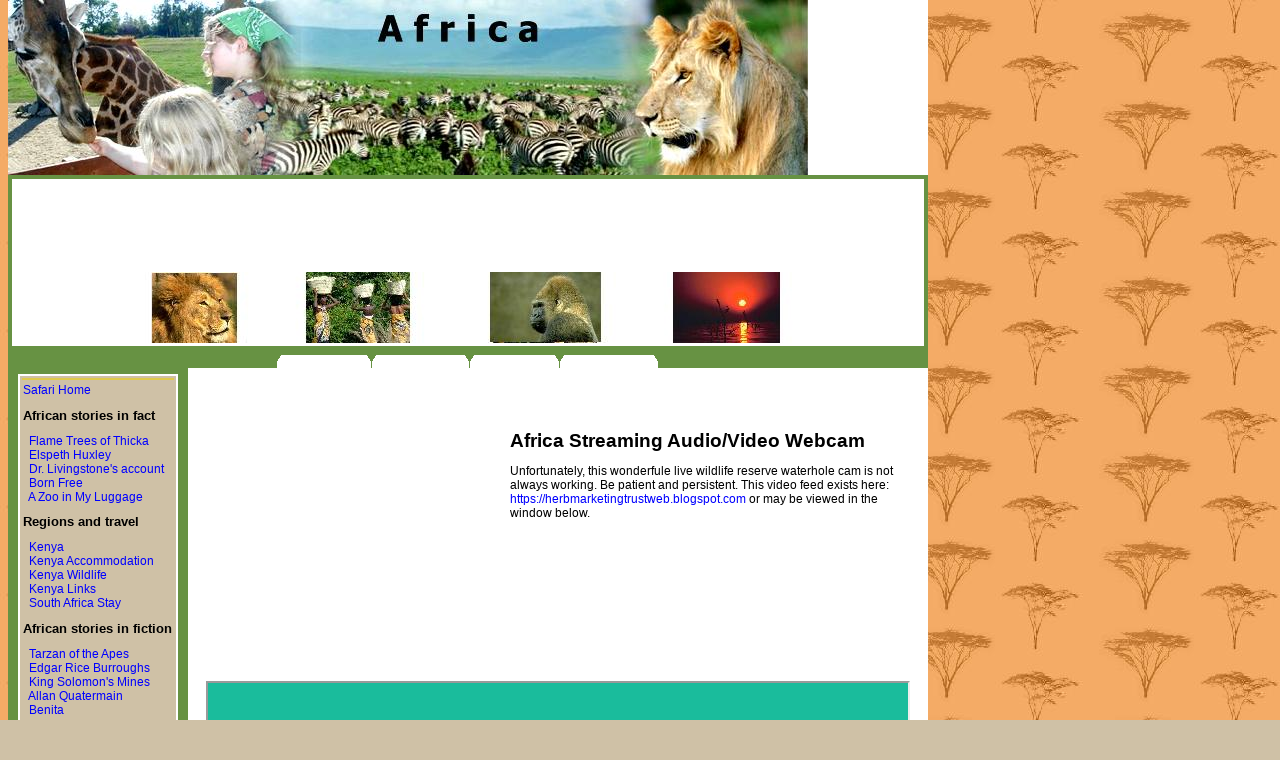

--- FILE ---
content_type: text/html; charset=UTF-8
request_url: http://wistfulvistas.com/africa_safari/ifensterv.php?https://herbmarketingtrustweb.blogspot.com
body_size: 2205
content:
<!DOCTYPE HTML PUBLIC "-//W3C//DTD HTML 4.01 Transitional//EN">
<html>
<head>
<title>Africa Cam</title>
<meta name="robots" content="follow,index" />
<meta http-equiv="Content-Type" content="text/html; charset=iso-8859-1">
<meta http-equiv="Content-Style-Type" content="text/css" />
<link href="style.css" rel="stylesheet" type="text/css" />

<META Name="description" content="Africa Cam Destinations Cruises, Tales of Travel and Romance">

<META Name="keywords" content="Africa Cam, travel, information, humor, humour, color, colour, culture, insight, visiting, food, sunset, research, animals, ecology, gifts, atmosphere">


</HEAD>

<body >
<!-- Below are the lines that you need to add to enable DHTML popups -->
<script src="http://www.hypervre.com/popup/defaults.js" type="text/javascript"></script>
<script src="http://www.hypervre.com/popup/hypervre.js" type="text/javascript"></script>
<script language="JavaScript" > uarxskin('copper');</script>
<!-- // END OF INCLUDE -->

<div class="div1">  
<table cellpadding="0" cellspacing="0" width="800" class="table1">
<tr>
<td valign="top" colspan="2">
<img src="images/header.jpg" alt="Africa header graphic" /></td>
</tr>
<tr>
<td class="nav1" colspan="2">

<table class="tabletop">
<tr>
<td>
<script type="text/javascript"><!--
google_ad_client = "pub-1338749888746605";
google_ad_width = 728;
google_ad_height = 90;
google_ad_format = "728x90_as";
google_ad_type = "text";
google_ad_channel ="";
google_color_border = "FFFFFF";
google_color_link = "0000FF";
google_color_bg = "FFFFFF";
google_color_text = "000000";
google_color_url = "000000";
//--></script>
<script type="text/javascript"
  src="http://pagead2.googlesyndication.com/pagead/show_ads.js">
</script>
<br />
<img src="images/pics.jpg" alt="african safari" />
</td>
</tr>
</table>

</td>
</tr>
<tr>





<td class="nav1">

<table class="table2" cellpadding="10">
                       
<tr>
<td class="nav1">
<br />
<table class="table3"><tr><td class="table4">
</td>
</tr>
<tr>
<td>
<a href="./">Safari Home</a><br />
<h2>African stories in fact</h2>
&nbsp;&nbsp;<a href="flametrees.html">Flame Trees of Thicka</a><br />
&nbsp;&nbsp;<a href="elspethhuxley.html">Elspeth Huxley</a><br />
&nbsp;&nbsp;<a href="ifenster.php?http://www.gutenberg.org/files/2519/2519.txt">Dr. Livingstone&#39;s account</a><br />
&nbsp;&nbsp;<a href="bornfree.html">Born Free</a><br />



&nbsp;&nbsp;<a href="azooinmyluggage.html">A Zoo in My Luggage</a><br />
<h2>Regions and travel</h2>
&nbsp;&nbsp;<a href="kenya.html">Kenya</a><br />
&nbsp;&nbsp;<a href="kenya.php">Kenya Accommodation</a><br />
&nbsp;&nbsp;<a href="kenyawildlife.html">Kenya Wildlife</a><br />
&nbsp;&nbsp;<a href="kenyalinks.html">Kenya Links</a><br />

&nbsp;&nbsp;<a href="http://www.safarinow.com/">South Africa Stay</a><br />

<h2>African stories in fiction</h2>
&nbsp;&nbsp;<a href="tarzanoftheapes.html">Tarzan of the Apes</a><br />
&nbsp;&nbsp;<a href="burroughs.html">Edgar Rice Burroughs</a><br />
&nbsp;&nbsp;<a href="kingsolomon.html">King Solomon&#39;s Mines</a><br />
&nbsp;&nbsp;<a href="quatermain.html">Allan Quatermain</a><br />
&nbsp;&nbsp;<a href="ifenster.php?http://www.gutenberg.org/files/2761/2761.txt">Benita</a><br />

<h2>Africa Resources</h2>
<a href="ifensterv.php?http://www9.nationalgeographic.com/ngm/wildcamafrica/">Live Africa Video</a>
<br />
<a href="africalinks.html">Africa Links</a><br />
<br />
<a href="../">Wistful Vistas Home</a><br />


<h2>Listen to the jungle</h2>
Jungle Sounds Orchestrated
<br />
<embed src="http://abacus-es.com/home/finaljungle.mp3" align="baseline" border="0" width="145" height="45" autostart="false" loop="1"><br />


<a href="http://www.anrdoezrs.net/click-2126593-10420672" target="_top">
<img src="http://www.lduhtrp.net/image-2126593-10420672" width="120" height="600" alt="Cheap Flights at westjet.com!" border="0"/></a><br />
</td></tr></table>
<br />

<script type="text/javascript"><!--
google_ad_client = "pub-1338749888746605";
google_ad_width = 120;
google_ad_height = 600;
google_ad_format = "120x600_as";
google_ad_type = "text_image";
google_ad_channel ="";
google_color_border = "679243";
google_color_bg = "679243";
google_color_link = "FFEE00";
google_color_url = "FFEE00";
google_color_text = "FFEE00";
//--></script>
<script type="text/javascript"
  src="http://pagead2.googlesyndication.com/pagead/show_ads.js">
</script>


<br /><table class="definition"><tr><td>
The most hazardous part of our expedition to Africa was crossing Piccadilly Circus.<br /> --  Joseph Thomson 

</td></tr></table>
<br />
<br />

<br />
<br />


<br />
</td>
</tr>
</table>

</td>


<td valign="top">

<table class="tabs"><tr><td>
<br />
<script type="text/javascript"><!--
google_ad_client = "pub-1338749888746605";
google_ad_width = 468;
google_ad_height = 15;
google_ad_format = "468x15_0ads_al";
google_ad_channel ="";
google_color_border = "FFFFFF";
google_color_bg = "FFFFFF";
google_color_link = "4E6A8F";
google_color_text = "4E6A8F";
google_color_url = "4E6A8F";
//--></script>
<script type="text/javascript"
  src="http://pagead2.googlesyndication.com/pagead/show_ads.js">
</script>
</td></tr></table>
<table width="100%" cellpadding="15" cellspacing="0" border="0"><tr><td>


<table>
<tr>
<td valign="top">
<script type="text/javascript"><!--
google_ad_client = "pub-1338749888746605";
google_ad_width = 300;
google_ad_height = 250;
google_ad_format = "300x250_as";
google_ad_type = "text";
google_ad_channel ="";
google_color_border = "FFFFFF";
google_color_link = "0000FF";
google_color_bg = "FFFFFF";
google_color_text = "000000";
google_color_url = "000000";
//--></script>
<script type="text/javascript"
  src="http://pagead2.googlesyndication.com/pagead/show_ads.js">
</script>
</td>
<td valign="top">
<br />

<h1>Africa Streaming Audio/Video Webcam</h1>
<p>Unfortunately, this wonderfule live wildlife reserve waterhole cam is not always working. Be patient and persistent.  This video feed exists here: <a href="https://herbmarketingtrustweb.blogspot.com">https://herbmarketingtrustweb.blogspot.com</a> or may be viewed in the window below.  </p>



</td>
</tr>
<tr>

<td colspan=2 valign="top">
<div class="normal">           
<div align="center">
<br />
<br />
<iframe src="https://herbmarketingtrustweb.blogspot.com" width="700"  height="900" scrolling="no"></iframe>
</div>


<br />
<br />
</div>
<table class="table2" cellpadding="5">
<tr><td></td></tr></table>
<table class="table2" cellpadding="7"><tr>
<td class="normal" width="25%" bgcolor="#ffffff" valign="top" align="left">

</td>
<td class="normal" width="25%" bgcolor="#ffffff" valign="top" align="left">

--- FILE ---
content_type: text/html; charset=utf-8
request_url: https://www.google.com/recaptcha/api2/aframe
body_size: 269
content:
<!DOCTYPE HTML><html><head><meta http-equiv="content-type" content="text/html; charset=UTF-8"></head><body><script nonce="GXmOGtJOMfRTQ8-FY281oQ">/** Anti-fraud and anti-abuse applications only. See google.com/recaptcha */ try{var clients={'sodar':'https://pagead2.googlesyndication.com/pagead/sodar?'};window.addEventListener("message",function(a){try{if(a.source===window.parent){var b=JSON.parse(a.data);var c=clients[b['id']];if(c){var d=document.createElement('img');d.src=c+b['params']+'&rc='+(localStorage.getItem("rc::a")?sessionStorage.getItem("rc::b"):"");window.document.body.appendChild(d);sessionStorage.setItem("rc::e",parseInt(sessionStorage.getItem("rc::e")||0)+1);localStorage.setItem("rc::h",'1769264058073');}}}catch(b){}});window.parent.postMessage("_grecaptcha_ready", "*");}catch(b){}</script></body></html>

--- FILE ---
content_type: text/css
request_url: http://wistfulvistas.com/africa_safari/style.css
body_size: 635
content:
body {
background-color : #cfc1a6; 
background-image: url(images/accaciabg.jpg);
margin-top : 0; 
margin-bottom : 0; 
} 

li {font-family : arial; 
font-size : 12px; 
font-weight : normal; 
color : #000000; }

h1 {font-family : arial; 
font-size : 19px; 
font-weight : bold; 
color : #000000; }

h2 {font-family : arial; 
font-size : 13px; 
font-weight : bold; 
color : #000000; }

.div1 {
text-align : center; 
padding : 0; 
} 
.table1 {
border-collapse : collapse; 
background-color : #ffffff; 
text-align : left; 
} 
img {
border-width : 0; 
} 
.font1 {
font-family : arial; 
font-size : 16px; 
font-weight : bold; 
color : #000000; 
} 
.font2 {
font-family : arial; 
font-weight : bold; 
color : #000000; 
} 

p {font-family : arial; 
font-size : 12px; 
font-weight : normal; 
color : #000000; }

.normal {
font-family : arial; 
font-size : 12px; 
font-weight : normal; 
color : #000000; 
} 
.nav1 {
font-family : arial; 
font-size : 12px; 
font-weight : bold; 
color : #ffffff; 
background-color : #679243; 
vertical-align : top; 
text-align : left; 
} 
.nav2 {
font-family : arial; 
font-size : 12px; 
font-weight : normal; 
color : #ffffff; 
background-color : #679243; 
vertical-align : top; 
text-align : left; 
} 
.copyright {
font-family : arial; 
font-size : 12px; 
font-weight : normal; 
color : #ffffff; 
background-color : #679243; 
vertical-align : top; 
text-align : center; 
} 
.table2 {
border-collapse : collapse; 
font-family : arial; 
font-size : 12px; 
font-weight : bold; 
color : #ffffff; 
background-color : #679243; 
vertical-align : top; 
text-align : center; 
width : 100%; 
} 
a {
font-family : arial; 
font-size : 12px; 
font-weight : normal; 
color : #0000ff; 
text-decoration : none; 
} 
a:hover {
font-family : arial; 
font-size : 12px; 
font-weight : normal; 
color : #0000ff; 
text-decoration : underline; 
} 
.nav1 a:link, .nav1 a:visited {
font-family : arial; 
font-size : 12px; 
font-weight : normal; 
color : #ffffff; 
text-decoration : none; 
} 
.nav1 a:hover {
font-family : arial; 
font-size : 12px; 
font-weight : normal; 
color : #ffffff; 
text-decoration : underline; 
} 
.tabs {
border-collapse : collapse; 
font-family : arial; 
font-size : 12px; 
font-weight : bold; 
color : #ffffff; 
background-image : url(images/tabs.gif); 
background-color : #000000; 
vertical-align : top; 
text-align : left; 
width : 100%; 
height : 31px; 
} 
.tabletop {
border : solid; 
border-width : 4px; 
border-color : #679243; 
font-family : arial; 
font-size : 12px; 
font-weight : bold; 
color : #000000; 
background-color : #ffffff; 
vertical-align : top; 
text-align : center; 
width : 100%; 
} 
.table3 {
border : solid; 
border-width : 2px; 
border-color : #ffffff; 
font-family : arial; 
font-size : 12px; 
font-weight : normal; 
color : #000000; 
background-color : #cfc1a6; 
text-align : left; 
vertical-align : middle; 
width : 160px; 
} 
.table3 a:link, .table3 a:visited {
font-family : arial; 
font-size : 12px; 
font-weight : normal; 
color : #0000ff; 
text-decoration : none; 
} 
.table3 a:hover {
font-family : arial; 
font-size : 12px; 
font-weight : normal; 
color : #0000ff; 
text-decoration : underline; 
} 
.table4 {
border-width : 0; 
border-color : #b9772d; 
font-family : arial; 
font-size : 12px; 
font-weight : bold; 
color : #000000; 
background-color : #e0ca4d; 
text-align : center; 
vertical-align : middle; 
width : 100%; 
} 
.random {
border : solid; 
border-width : 2px; 
border-color : #cccccc; 
font-family : arial; 
font-size : 12px; 
font-weight : normal; 
color : #000000; 
background-color : #ffffff; 
vertical-align : top; 
text-align : left; 
width : 97%; 
} 
.definition {
border : solid; 
border-width : 1px; 
border-color : #cccccc; 
font-family : arial; 
font-size : 12px; 
font-weight : normal; 
color : #ffffff; 
background-color : #5c5c5c; 
vertical-align : top; 
text-align : left; 
width : 97%; 
} 